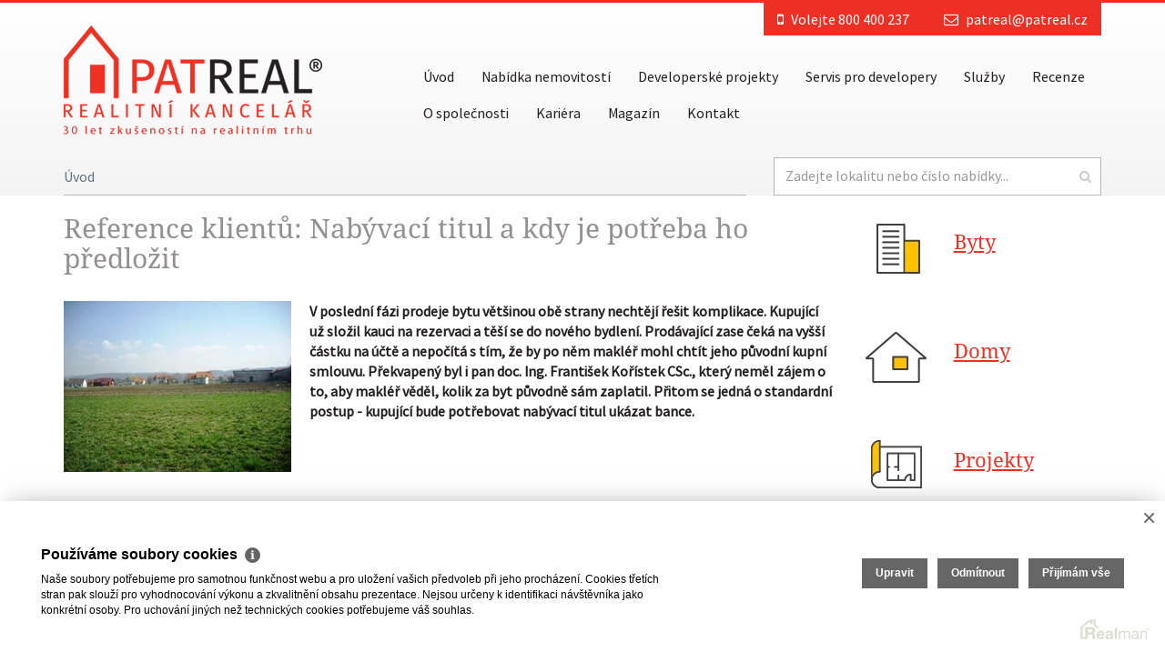

--- FILE ---
content_type: text/html
request_url: https://www.patreal.cz/reference-klientu-nabyvaci-titul-a-kdy-je-potreba-ho-predlozit-242
body_size: 9735
content:
<!DOCTYPE html><html lang="cs"><head><base href="https://www.patreal.cz/"><meta charset="UTF-8"><meta name="author" content=" &copy; PATREAL s.r.o., Realman s.r.o., www.realman.cz" /><title>Reference klientů: Nabývací titul a kdy je potřeba ho předložit | PATREAL realitní kancelář Brno</title><meta name="dcterms.rightsHolder" content="https://www.patreal.cz" /><meta name="robots" content="index,follow" /><meta name="googlebot" content="snippet,archive" /><meta name="keywords" content="Realitní kancelář brno, reality brno, nemovitosti brno, rk patreal" /><meta name="description" content="V poslední fázi prodeje bytu většinou obě strany nechtějí řešit komplikace. Kupující už složil kauci na rezervaci a těší se do nového bydlení. Prodávající zase čeká na vyšší částku na účtě a nepočítá.." /><meta name="viewport" content="width=device-width, user-scalable=no, initial-scale=1.0"><!-- Favicons --><link rel="apple-touch-icon" sizes="57x57" href="https://a.rmcl.cz/patreal.cz/fav/apple-icon-57x57.png?b65a4"><link rel="apple-touch-icon" sizes="60x60" href="https://a.rmcl.cz/patreal.cz/fav/apple-icon-60x60.png?b65a4"><link rel="apple-touch-icon" sizes="72x72" href="https://a.rmcl.cz/patreal.cz/fav/apple-icon-72x72.png?b65a4"><link rel="apple-touch-icon" sizes="76x76" href="https://a.rmcl.cz/patreal.cz/fav/apple-icon-76x76.png?b65a4"><link rel="apple-touch-icon" sizes="114x114" href="https://a.rmcl.cz/patreal.cz/fav/apple-icon-114x114.png?b65a4"><link rel="apple-touch-icon" sizes="120x120" href="https://a.rmcl.cz/patreal.cz/fav/apple-icon-120x120.png?b65a4"><link rel="apple-touch-icon" sizes="144x144" href="https://a.rmcl.cz/patreal.cz/fav/apple-icon-144x144.png?b65a4"><link rel="apple-touch-icon" sizes="152x152" href="https://a.rmcl.cz/patreal.cz/fav/apple-icon-152x152.png?b65a4"><link rel="apple-touch-icon" sizes="180x180" href="https://a.rmcl.cz/patreal.cz/fav/apple-icon-180x180.png?b65a4"><link rel="icon" type="image/png" sizes="192x192" href="https://a.rmcl.cz/patreal.cz/fav/android-icon-192x192.png?b65a4"><link rel="icon" type="image/png" sizes="32x32" href="https://a.rmcl.cz/patreal.cz/fav/favicon-32x32.png?b65a4"><link rel="icon" type="image/png" sizes="96x96" href="https://a.rmcl.cz/patreal.cz/fav/favicon-96x96.png?b65a4"><link rel="icon" type="image/png" sizes="16x16" href="https://a.rmcl.cz/patreal.cz/fav/favicon-16x16.png?b65a4"><link rel="manifest" href="https://a.rmcl.cz/patreal.cz/fav/manifest.json?b65a4"><link rel="shortcut icon" href="https://a.rmcl.cz/patreal.cz/fav/favicon.ico?b65a4"><meta name="msapplication-TileColor" content="#ffffff"><meta name="msapplication-TileImage" content="https://a.rmcl.cz/patreal.cz/fav/ms-icon-144x144.png?b65a4"><meta name="theme-color" content="#ffffff"><!-- Styles --><link rel="stylesheet" href="https://a.rmcl.cz/patreal.cz/css/min/bootstrap.min.css?b65a4"><link rel="stylesheet" href="https://a.rmcl.cz/patreal.cz/css/min/font-awesome.min.css?b65a4"><link rel="stylesheet" href="https://a.rmcl.cz/patreal.cz/css/min/swipebox.min.css?b65a4"><link rel="stylesheet" href="https://a.rmcl.cz/patreal.cz/css/print.css?b65a4" media="print"><link rel="stylesheet" href="https://a.rmcl.cz/patreal.cz/css/jquery.fancybox.css?b65a4"><link rel="stylesheet" href="https://a.rmcl.cz/patreal.cz/css/owl.carousel.css?b65a4"><link rel="stylesheet" href="https://a.rmcl.cz/patreal.cz/css/custom.css?b65a4"><link rel="stylesheet" href="https://a.rmcl.cz/patreal.cz/css/responsive.css?b65a4"><link rel="stylesheet" href="https://a.rmcl.cz/patreal.cz/css/realman.css?b65a4"><script type="text/javascript"  src="https://a.rmcl.cz/patreal.cz/js/min/jquery.min.js?b65a4" rm-cookieconsent="rm-technical"></script><style type="text/css">img {width:auto;height:auto;}</style><meta content="E4oO7hV1jG21xi4cigCl-uEO_aJbT9S8LZld4qsMyig" name="google-site-verification" /><meta content="3ra2SIpwFaP4Qzl8fMKfkkOLz7WQdmXk8ghSL3q9mHg" name="google-site-verification" /><script type="text/javascript"  rm-cookieconsent="rm-technical">
	window.dataLayer = window.dataLayer || [];
	function gtag(){dataLayer.push(arguments);}
	gtag("consent", "default", {
		"analytics_storage": "denied",
		"ad_storage": "denied",
		"ad_user_data": "denied",
		"ad_personalization": "denied"
	});
</script><!-- Global site tag (gtag.js) - Google Analytics --><script type="text/javascript" async src="https://www.googletagmanager.com/gtag/js?id=UA-60047648-1" rm-cookieconsent="rm-technical"></script><script type="text/javascript" defer rm-cookieconsent="rm-technical">
	window.dataLayer = window.dataLayer || [];
	function gtag(){dataLayer.push(arguments);}
	gtag("js", new Date());
gtag("config", "UA-60047648-1");</script><meta property="og:url" content="https://www.patreal.cz/reference-klientu-nabyvaci-titul-a-kdy-je-potreba-ho-predlozit-242" /><meta property="og:type" content="website" /><meta property="og:image" content="https://t.rmcl.cz/?[base64]" /><meta property="og:title" content="Reference klientů: Nabývací titul a kdy je potřeba ho předložit" /><meta property="og:description" content="V poslední fázi prodeje bytu většinou obě strany nechtějí řešit komplikace. Kupující už složil kauci na rezervaci a těší se do nového bydlení. Prodávající zase čeká na vyšší částku na účtě a nepočítá.." /></head><body><header class="uvod"><div class="container"><div class="row"><nav class="col-sm-12 zahlavi"><div class="row"><div class="col-sm-12"><div class="kontaktujte"><span><i class="fa fa-mobile"></i> Volejte 800 400 237</span> <span><i class="fa fa-envelope-o"></i> <a href="/cdn-cgi/l/email-protection#92e2f3e6e0f7f3fed2e2f3e6e0f7f3febcf1e8"><span class="__cf_email__" data-cfemail="adddccd9dfc8ccc1edddccd9dfc8ccc183ced7">[email&#160;protected]</span></a></span> </div><div class="navbar-header"><a href="https://www.patreal.cz" title="Patreal"><img src="https://a.rmcl.cz/patreal.cz/images/logo30.png?b65a4" alt="Patreal"></a> <button type="button" data-toggle="collapse" data-target="#navbar-collapse" class="navbar-toggle">MENU<br><i class="fa fa-chevron-down"></i></button></div><div id="navbar-collapse" class="navbar-collapse collapse"><ul class="nav navbar-nav"><li class=""><a href="https://www.patreal.cz/" title="Úvod">Úvod</a></li><li class=" dropdown"><a data-toggle="dropdown" class="dropdown-toggle" href="https://www.patreal.cz/nabidka-nemovitosti" title="Nabídka nemovitostí">Nabídka nemovitostí</a><ul class="dropdown-menu"><li class=""><a href="https://www.patreal.cz/prodej-byty/" title="Byty">Byty</a></li><li class=""><a href="https://www.patreal.cz/prodej-domy/" title="Domy">Domy</a></li><li class=""><a href="https://www.patreal.cz/developerske-projekty" title="Projekty">Projekty</a></li><li class=""><a href="https://www.patreal.cz/prodej-pozemky" title="Pozemky">Pozemky</a></li><li class=""><a href="https://www.patreal.cz/prodej-komercni" title="Komerční">Komerční</a></li><li class=""><a href="https://www.patreal.cz/prodej-ostatni/" title="Ostatní">Ostatní</a></li></ul></li><li class=""><a href="https://www.patreal.cz/developerske-projekty" title="Developerské projekty">Developerské projekty</a></li><li class=""><a href="https://www.patreal.cz/servis-pro-developery" title="Servis pro developery">Servis pro developery</a></li><li class=" dropdown"><a data-toggle="dropdown" class="dropdown-toggle" href="https://www.patreal.cz/sluzby" title="Služby">Služby</a><ul class="dropdown-menu"><li class=""><a href="https://www.patreal.cz/sluzby/prodej-nemovitosti" title="Prodej nemovitostí">Prodej nemovitostí</a></li><li class=""><a href="https://www.patreal.cz/sluzby/vykup-nemovitosti" title="Výkup nemovitostí">Výkup nemovitostí</a></li><li class=""><a href="https://www.patreal.cz/sluzby/vyplaceni-exekuci" title="Vyplácení exekucí">Vyplácení exekucí</a></li><li class=""><a href="https://www.patreal.cz/sluzby/zaloha-na-kupni-cenu" title="Záloha na kupní cenu">Záloha na kupní cenu</a></li><li class=""><a href="https://www.patreal.cz/sluzby/nasi-klienti-hledaji" title="Naši klienti hledají">Naši klienti hledají</a></li><li class=""><a href="https://www.patreal.cz/patreal-magazin/realitni-poradna-patrealu" title="Realitní poradna">Realitní poradna</a></li><li class=""><a href="https://www.patreal.cz/sluzby/hypotecni-makler" title="Hypoteční makléř">Hypoteční makléř</a></li><li class=""><a href="https://www.patreal.cz/sluzby/pronajem-nemovitosti" title="Pronájem nemovitostí">Pronájem nemovitostí</a></li><li class=""><a href="https://www.patreal.cz/sluzby/trzni-oceneni" title="Tržní ocenění">Tržní ocenění</a></li><li class=""><a href="https://www.patreal.cz/sluzby/garantovany-najem" title="Garantovaný nájem">Garantovaný nájem</a></li><li class=""><a href="https://www.patreal.cz/sluzby/doporucte-klienta" title="Doporučte klienta">Doporučte klienta</a></li><li class=""><a href="https://www.patreal.cz/sluzby/aukcni-prodej-nemovitosti" title="Aukční prodej nemovitostí">Aukční prodej nemovitostí</a></li><li class=""><a href="https://www.patreal.cz/sluzby/vyklizeni-nemovitosti" title="Vyklízení nemovitosti">Vyklízení nemovitosti</a></li><li class=""><a href="https://www.patreal.cz/sluzby/bezpecne-stari" title="Bezpečné stáří">Bezpečné stáří</a></li></ul></li><li class=""><a href="https://www.patreal.cz/recenze-patreal" title="Recenze">Recenze</a></li><li class=" dropdown"><a data-toggle="dropdown" class="dropdown-toggle" href="https://www.patreal.cz/o-spolecnosti" title="O společnosti">O společnosti</a><ul class="dropdown-menu"><li class=""><a href="https://www.patreal.cz/o-spolecnosti/profil-spolecnosti" title="Profil společnosti">Profil společnosti</a></li><li class=""><a href="https://www.patreal.cz/o-spolecnosti/lide" title="Lidé">Lidé</a></li><li class=""><a href="https://www.patreal.cz/o-spolecnosti/reference-makleru" title="Reference makléřů">Reference makléřů</a></li><li class=""><a href="https://www.patreal.cz/o-spolecnosti/prodane-nemovitosti" title="Prodané nemovitosti">Prodané nemovitosti</a></li><li class=""><a href="https://www.patreal.cz/o-spolecnosti/kde-inzerujeme" title="Kde inzerujeme">Kde inzerujeme</a></li><li class=""><a href="https://www.patreal.cz/o-spolecnosti/spolupracujeme" title="Spolupracujeme">Spolupracujeme</a></li><li class=""><a href="https://www.patreal.cz/o-spolecnosti/sponzorujeme" title="Sponzorujeme">Sponzorujeme</a></li></ul></li><li class=""><a href="https://www.patreal.cz/kariera" title="Kariéra">Kariéra</a></li><li class=" dropdown"><a data-toggle="dropdown" class="dropdown-toggle" href="https://www.patreal.cz/magazin" title="Magazín">Magazín</a><ul class="dropdown-menu"><li class=""><a href="https://www.patreal.cz/patreal-magazin/aktuality" title="Aktuality">Aktuality</a></li><li class=""><a href="https://www.patreal.cz/patreal-magazin/patreal-v-mediich-aktualne" title="PATREAL v médiích">PATREAL v médiích</a></li><li class=""><a href="https://www.patreal.cz/patreal-magazin/realitni-poradna-patrealu" title="Realitní poradna">Realitní poradna</a></li><li class=""><a href="https://www.patreal.cz/patreal-magazin/ze-zivota-spolecnosti-patreal" title="Ze života společnosti">Ze života společnosti</a></li><li class=""><a href="https://www.patreal.cz/patreal-magazin/zijeme-v-brne-pripojte-se" title="Žijeme v Brně">Žijeme v Brně</a></li></ul></li><li class=""><a href="https://www.patreal.cz/kontakt" title="Kontakt">Kontakt</a></li></ul></div></div><!-- .col-sm-12 --><div class="col-sm-8 bread"><div><span>Úvod</span> </div></div><div class="col-sm-4"><div class="hledat"><form class="row" action="https://www.patreal.cz/nabidka-nemovitosti" method="get"><div class="col-sm-10 col-xs-10"><input type="text" name="fulltext" class="form-control" placeholder="Zadejte lokalitu nebo číslo nabídky..." value=""></div><div class="col-sm-2 col-xs-2"><button type="submit" class="btn"><i class="fa fa-search"></i></button></div></form></div></div></div></nav><!-- /zahlavi --> </div></div></header><!-- /uvod --><section class="obsah"><div class="container"><div class="row"><div class="col-sm-9 recenze-detail"><h1>Reference klientů: Nabývací titul a kdy je potřeba ho předložit</h1><p><img src="https://t.rmcl.cz/?[base64]" alt="Reference klientů: Nabývací titul a kdy je potřeba ho předložit"><strong>V poslední fázi prodeje bytu většinou obě strany nechtějí řešit komplikace. Kupující už složil kauci na rezervaci a těší se do nového bydlení. Prodávající zase čeká na vyšší částku na účtě a nepočítá s tím, že by po něm makléř mohl chtít jeho původní kupní smlouvu. Překvapený byl i pan doc. Ing. František Kořístek CSc., který neměl zájem o to, aby makléř věděl, kolik za byt původně sám zaplatil. Přitom se jedná o standardní postup - kupující bude potřebovat nabývací titul ukázat bance.</strong></p><div class="clearfix"></div><h2 align="justify" class="western" style="line-height: 150%;"><strong>Co je to nabývací titul?</strong></h2>

<p align="justify" class="western" style="line-height: 150%;">Nabývací titul je listina, na jejímž základě současný majitel nemovitost nabyl a prokazuje jeho vlastnictví k nemovitosti. U některých nemovitostí bývá nabývacích titulů více. Mezi nejčastěji používané patří:</p>

<ul>
	<li>kupní smlouva (v případě, že současný majitel nemovitost koupil)</li>
	<li>darovací smlouva (v případě, že majitel získal nemovitosti darem)</li>
	<li>usnesení o dědictví (v případě, že současný majitel nemovitost zdědil)</li>
	<li>usnesení o příklepu (v případě, že současný majitel nemovitost vydražil v dražbě)</li>
	<li>usnesení o vypořádání společného jmění manželů (v případě, že &nbsp;současný majitel získal nemovitost vypořádáním s manželem/manželkou)</li>
</ul>

<p>Hned první zmíněnou je právě kupní smlouva, kterou vyžadoval makléř. Přestože její předložení pan Kořístek odmítal, neměl se v podstatě čeho bát. Jedná se o běžný postup, kdy makléř nabývací titul pravděpodobně potřebuje pro banku, která kupujícímu zajišťuje financování.&nbsp;</p>

<p>Pokud by pan Kořístek tak jako tak nechtěl kupní smlouvu předložit, makléř ji stejně získá jinde - na příslušném katastru nemovitostí. Kopii kupní smlouvy si lze za správní poplatek opatřit ve Sbírce listin. Vzhledem k tomu, že nabývací titul je veřejná listina, může si o její vystavení zažádat &nbsp;nejen makléř s dobrými referencemi, ale v podstatě kdokoliv. Nemusí ani prokazovat svoji totožnost nebo důvod, proč ho nabývací titul zajímá. Pokud byste se tak rozhodli, stejně jako pan Kořístek, že nechcete svou kupní smlouvu makléři ukázat, jen mu mírně ztížíte práci.</p>

<h2><strong>Reference potvrzují, že při prodeje je klíčová komunikace s makléřem</strong></h2>

<p>Předložení nabývacího titulu kupujícímu je běžná praxe. Pokud však prodávajího žádost makléře zarazí, není chyba na jeho straně. Makléř by ho měl zavčas upozornit na veškerý další postup při prodeji nemovitosti včetně všech potřebných detailů. Je jeho povinností komunikovat změny a případné požadavky, které bude nutné ještě splnit. Kvalitní komunikace by měla být vždy na prvním místě, čemuž v naší realitní kanceláři PATREAL pevně věříme. I proto máme nyní pozitivní referenci od pana Kořístka, který po předchozím prodeji přešel k našim makléřům a spolupráci si nyní nemůže vynachválit.</p><br><div class="fb-like" data-href="https://www.patreal.cz/reference-klientu-nabyvaci-titul-a-kdy-je-potreba-ho-predlozit-242" data-layout="standard" data-action="like" data-size="small" data-show-faces="false" data-share="true"></div><div class="row recenze-list"><div class="col-sm-12"><h2>Další reference</h2></div><div class="col-sm-6"><h3><a href="https://www.patreal.cz/dan-z-nemovitych-veci-2026-kdo-musi-podat-priznani-a-do-kdy-468">Daň z nemovitých věcí 2026: kdo musí podat přiznání a do kdy?</a></h3><h3><a href="https://www.patreal.cz/v-roce-2026-ceka-stovky-tisic-ceskych-domacnosti-vyrazny-rust-splatek-hypotek-jak-se-na-nej-pripravit-467">V roce 2026 čeká stovky tisíc českých domácností výrazný růst splátek hypoték. Jak se na něj připravit?</a></h3><h3><a href="https://www.patreal.cz/najemnici-zaplati-od-roku-2026-vice-za-opravy-v-byte-465">Nájemníci zaplatí od roku 2026 více za opravy v bytě.</a></h3><h3><a href="https://www.patreal.cz/scenare-ktere-by-mohly-spustit-pokles-cen-bytu-investor-by-je-mel-mit-na-pameti-463">Scénáře, které by mohly spustit pokles cen bytů. Investor by je měl mít na paměti.</a></h3></div><div class="col-sm-6"><h3><a href="https://www.patreal.cz/novela-stavebniho-zakona-ucinna-od-1-srpna-2025-co-se-meni-452">Novela stavebního zákona účinná od 1. srpna 2025: co se mění?</a></h3><h3><a href="https://www.patreal.cz/najem-nebo-hypoteka-brnensky-realitni-trh-stoji-na-rozcesti-446">Nájem nebo hypotéka? Brněnský realitní trh stojí na rozcestí</a></h3><h3><a href="https://www.patreal.cz/nezapomente-zaplatit-dan-z-nemovitych-veci-termin-se-blizi-445">Nezapomeňte zaplatit daň z nemovitých věcí – termín se blíží!</a></h3><h3><a href="https://www.patreal.cz/blizi-se-splatnost-poplatku-za-svoz-odpadu-v-brne-kdo-plati-kolik-kdo-ma-vyjimku-444">Blíží se splatnost poplatku za svoz odpadu v Brně. Kdo platí? Kolik? Kdo má výjimku?</a></h3></div></div><!-- .recenze-list --></div><!-- .col-sm-9 --><div class="col-sm-3 navigace"><div class="col-sm-12 u1 gp-byty"><h3 class="h2"><a href="https://www.patreal.cz/prodej-byty" title="Prodej bytů">Byty</a></h3></div><div class="col-sm-12 u1 gp-domy"><h3 class="h2"><a href="https://www.patreal.cz/prodej-domy" title="Prodej domů">Domy</a></h3></div><div class="col-sm-12 u1 gp-develop"><h3 class="h2"><a href="https://www.patreal.cz/developerske-projekty" title="Developerské projekty">Projekty</a></h3></div><div class="col-sm-12 u1 gp-pozemky"><h3 class="h2"><a href="https://www.patreal.cz/prodej-pozemky" title="Prodej pozemků">Pozemky</a></h3></div><div class="col-sm-12 u1 gp-ostatni"><h3 class="h2"><a href="https://www.patreal.cz/prodej-ostatni" title="Prodej ostatních nemovitostí">Ostatní</a></h3></div><div class="clearfix"></div><div class="col-sm-12"><div><h3>CHCI PRODAT</h3> <a href="https://www.patreal.cz/podmenu/chci-prodat" title="CHCI PRODAT">Zde zadejte Vaší nabídku</a></div></div><div class="col-sm-12"><div><h3>CHCI KOUPIT</h3> <a href="https://www.patreal.cz/podmenu/chci-koupit" title="CHCI KOUPIT">Zde zadejte Vaší poptávku</a></div></div><div class="col-sm-12"><div><h3>Chci poradit</h3> <a href="#" data-toggle="modal" data-target="#contactAdvice" title="Chci poradit">Pošlete nám Váš dotaz</a></div></div><div class="col-sm-12"><div><h3>Naši klienti hledají</h3> <a href="https://www.patreal.cz/sluzby/nasi-klienti-hledaji" title="Naši klienti hledají">Přehled poptávek našich klientů</a></div></div></div><!-- .navigace.col-sm-3 --></div></div></section><!-- /obsah --><footer><div class="paticka"><div class="container"><div class="row"><div class="col-sm-5"><h6>Realitní kancelář PATREAL s.r.o.</h6> <p><em>Telefon:</em> 800 400 237<br><em>E-mail:</em> <a href="/cdn-cgi/l/email-protection#aadacbded8cfcbc6eadacbded8cfcbc684c9d0"><span class="__cf_email__" data-cfemail="f68697828493979ab68697828493979ad8958c">[email&#160;protected]</span></a></p><img src="https://a.rmcl.cz/patreal.cz/images/logo-patreal-footer.png?b65a4" alt="Realitní kancelář PATREAL s.r.o."></div><div class="col-sm-3"><strong>Navštivte nás na adrese</strong><p><strong>Riegrova 1, Brno</strong><br>Provozní doba:<br>9:00 - 17:00 Pondělí - Čtvrtek<br>9:00 - 15:00 Pátek</p><a href="https://maps.google.com/maps?q=Ulice+Riegrova%2C+612+00+Brno%2C+%C4%8Cesk%C3%A1+republika&amp;z=15" title="Zobrazit adresu na mapě" target="_blank">Zobrazit adresu na mapě</a><p class="social"><a target="_blank" href="https://www.facebook.com/patreal.cz" rel="nofollow"><i class="fa fa-facebook-square"></i></a> <a target="_blank" href="https://www.instagram.com/realitni_kancelar_patreal/" rel="nofollow"><i class="fa fa-instagram"></i></a> <a target="_blank" href="https://www.linkedin.com/in/jaroslava-wiszov%C3%A1-patreal-649392103/" rel="nofollow"><i class="fa fa-linkedin-square"></i></a> <a target="_blank" href="https://www.youtube.com/channel/UCoPfJP8_P5T4DwZnfzigtzA" rel="nofollow"><i class="fa fa-youtube-square"></i></a> <a target="_blank" href="https://www.firmy.cz/detail/185347-patreal-s-r-o-brno.html#hodnoceni" rel="noopener"><img src="https://a.rmcl.cz/patreal.cz/images/light-185347.svg?b65a4" alt="PATREAL, s.r.o. na Firmy.cz" /></a></p></div><div class="col-sm-4"><a href="http://www.arkcr.cz/" title="Asociace realitních kanceláří České republiky" target="_blank"><img src="https://a.rmcl.cz/patreal.cz/images/logo-ark.png?b65a4" alt="Asociace realitních kanceláří České republiky"></a><p>Jsme dlouholetým, <br>řádným členem<br>Asociace realitních<br> kanceláří České republiky</p></div></div></div></div><div class="container copy"><div class="row">  <div class="col-sm-6"><p>2026 &copy; PATREAL s.r.o., všechna práva vyhrazena | <a href="https://www.patreal.cz/rm-ochrana-osobnich-udaju">Ochrana&nbsp;osobních&nbsp;údajů</a> | <a href="https://www.patreal.cz/rm-cookies-info">Cookies</a></p></div><div class="col-sm-6"><p>Realitní SW <a href="http://www.realman.cz/"><strong>Real</strong>man</a></p></div></div></div></footer><!-- Modal poradna --><div id="contactAdvice" class="modal fade" role="dialog"><div class="modal-dialog"><div class="modal-content"><form action="javascript:send_contact('send_advice');" method="post" accept-charset="utf-8" enctype="text/plain" id="send_advice"><div class="modal-header"><button type="button" class="close" data-dismiss="modal">&times;</button><h4 class="modal-title">Chci poradit</h4></div><div class="modal-body"><div class="row"><div class="col-sm-12"><input type="text" name="Sender" class="form-control" placeholder="Vaše jméno a přijmení"></div><div class="col-sm-6"><input type="text" name="SenderPhone" class="form-control" placeholder="Telefon"></div><div class="col-sm-6"><input type="text" name="SenderEmail" class="form-control" placeholder="E-mail"></div><div class="col-sm-12"><textarea id="f18" name="Text" class="form-control" placeholder="Dotaz"></textarea></div></div></div><div class="modal-footer"><button type="submit" name="Send" class="btn btn-default">Odeslat dotaz</button></div><input type="hidden" name="FormData" value="uS+PlONxGFhUQ5qPpKbCeLo6pXkK%2BJVGorj%2B%2BiZrItKWhlGo3JLD5qQtQTgP2eY0skbmyUpZeC3vMjMJyx7gIj2L0to5WzuCzgk1uJ5vGsSEgZP8I%2F4W%2FWquxHO8ZjQ5DsP8rJHjMOvPUV7BS6o8od%2BoTeGU5GlBwdwX93M7Ypn8SnYHteZedmYzReIX%2BKrDel7" /></form></div></div></div><!-- Scripts --><script data-cfasync="false" src="/cdn-cgi/scripts/5c5dd728/cloudflare-static/email-decode.min.js"></script><script type="text/javascript"  src="https://a.rmcl.cz/patreal.cz/js/min/bootstrap.min.js?b65a4" rm-cookieconsent="rm-technical"></script><script type="text/javascript"  src="https://a.rmcl.cz/patreal.cz/js/min/owl.carousel.min.js?b65a4" rm-cookieconsent="rm-technical"></script><script type="text/javascript"  src="https://a.rmcl.cz/patreal.cz/js/min/jquery.swipebox.min.js?b65a4" rm-cookieconsent="rm-technical"></script><script type="text/javascript"  src="https://a.rmcl.cz/patreal.cz/js/min/jquery.nouislider.full.min.js?b65a4" rm-cookieconsent="rm-technical"></script><script type="text/javascript"  src="https://a.rmcl.cz/patreal.cz/js/jquery.fancybox.pack.js?b65a4" rm-cookieconsent="rm-technical"></script><script type="text/javascript"  src="https://a.rmcl.cz/patreal.cz/js/custom.js?b65a4" rm-cookieconsent="rm-technical"></script><script type="text/javascript"  src="https://a.rmcl.cz/realman5.cz/web/common/assets/js/send_contact.js?df747" rm-cookieconsent="rm-technical"></script><div id="fb-root"></div><script type="text/plain"  rm-cookieconsent="rm-marketing">'[base64]'</script><!-- Facebook Conversion Code for Zobrazen hlavn strnky - patreal.cz --><script type="text/plain"  rm-cookieconsent="rm-marketing">'[base64]'</script><noscript><img height="1" width="1" alt="" style="display:none" src="https://www.facebook.com/tr?ev=6025506193283&amp;cd[value]=0.00&amp;cd[currency]=EUR&amp;noscript=1" /></noscript><script type="text/javascript" defer src="https://c.seznam.cz/js/rc.js" rm-cookieconsent="rm-technical"></script><script type="text/javascript"  rm-cookieconsent="rm-technical">
	window.sznIVA.IS.updateIdentities({ eid: null });
	var retargetingConf = {
		rtgId: 25195,
		consent: 0
	};
	if (window.rc && window.rc.retargetingHit) {
		window.rc.retargetingHit(retargetingConf);
	}</script><script type="text/plain"  rm-cookieconsent="rm-marketing">'[base64]'</script><script rm-cookieconsent="rm-marketing" type="application/ld+json">{"@context":"https:\/\/schema.org","@type":"BreadcrumbList","itemListElement":[{"@type":"ListItem","position":1,"name":"\u00davod","item":"https:\/\/www.patreal.cz\/"}]}</script><script type="text/javascript"  rm-cookieconsent="rm-technical">var gdprcookies_translation = { "title": "Používáme soubory cookies","text": "Naše soubory potřebujeme pro samotnou funkčnost webu a pro uložení vašich předvoleb při jeho procházení. Cookies třetích stran pak slouží pro vyhodnocování výkonu a zkvalitnění obsahu prezentace. Nejsou určeny k identifikaci návštěvníka jako konkrétní osoby. Pro uchování jiných než technických cookies potřebujeme váš souhlas.","technical_title": "Technické cookies","technical_text": "Pokud už je uložíme, pak jsou nezbytné, aby web fungoval a mohli jste používat jeho funkce. Slouží pro mapy, zabezpečení, odesílání formulářů, preference položek, jazyka, měny, dále slouží pro rozložení zatížení při načítání souborů, apod.","analytical_title": "Analytické cookies","analytical_text": "Používají se ke shromažďování dat pro analýzu provozu našeho webu. Díky těmto datům víme, odkud návštěvníci přichází, co je na webu zajímá, dobu jejich návštěvy apod. a tak zpříjemňovat uživatelský zážitek.","marketing_title": "Marketingové cookies","marketing_text": "Ukládání těchto souborů slouží pro zobrazování relevantnějšího obsahu i reklamy a také nastaví souhlas s odesíláním údajů o uživatelích souvisejících s reklamami společnosti Google. Nepovolení neznamená skrytí reklamy.","save": "Uložit","close": "Zavřít","edit": "Upravit","settings": "Upravit moje předvolby","decline": "Odmítnout","acceptall": "Přijímám vše","more_info": "Více informací", };</script><script type="text/javascript" async rm-cookieconsent-googleconsentmode="1" src="https://a.rmcl.cz/realman5.cz/web/common/assets/js/rm-cookieconsent.js?v=b64_11.js&df747" rm-cookieconsent="rm-technical"></script><script defer src="https://static.cloudflareinsights.com/beacon.min.js/vcd15cbe7772f49c399c6a5babf22c1241717689176015" integrity="sha512-ZpsOmlRQV6y907TI0dKBHq9Md29nnaEIPlkf84rnaERnq6zvWvPUqr2ft8M1aS28oN72PdrCzSjY4U6VaAw1EQ==" data-cf-beacon='{"version":"2024.11.0","token":"0a71c7f8374d4789a3a28c48096d1305","r":1,"server_timing":{"name":{"cfCacheStatus":true,"cfEdge":true,"cfExtPri":true,"cfL4":true,"cfOrigin":true,"cfSpeedBrain":true},"location_startswith":null}}' crossorigin="anonymous"></script>
</body></html>

--- FILE ---
content_type: text/css; charset=utf-8
request_url: https://a.rmcl.cz/patreal.cz/css/responsive.css?b65a4
body_size: 1325
content:
/* mobile width from 1025px till 1199px ----------------------------------- */
@media only screen and (min-width: 1025px) and (max-width: 1199px) {
	.makler {
	  background-repeat: no-repeat;
	  background-size: auto;
	  background-position: -15px 0;
	  padding: 180px 10px 10px 10px;
	}
	.makler strong {margin-left:0;}
	.detail ul.tabs li {margin:0 5px;}
}



/* mobile width from 481px till 1024px ----------------------------------- */
@media only screen and (min-width: 481px) and (max-width: 1024px) {
	::-webkit-input-placeholder {font-size:14px;}
	::-moz-placeholder {font-size:14px;}
	:-moz-placeholder {font-size:14px;}
	:-ms-input-placeholder {font-size:14px;}
	.navbar-header img{max-width:260px;}
	#navbar-collapse ul.navbar-nav {padding-bottom:25px;}
	.nav>li>a {padding:10px;}
	.hledat .btn {padding-left:0;}
	.uvod .col-sm-3 > div {min-height:115px;}
	.fb a i {margin:40px 20px 0 60px;}
	.magazin ul.tabs li {
		padding:10px 15px;
		margin:0 3px;
	}
	.paticka .col-sm-4 > p {font-size:16px;}
	.paticka .col-sm-4 img {
		margin-right:10px;
		max-width:100px;
	}
	.obsah .col-sm-9 img {width:100%;}
	.obsah h3 {margin-top:0;}
	
	.bannerHD, .bannerHDR {display:none;}
	.obsah.formular .col-sm-9 img {width:auto;}
	.filtr form label {padding:0 8px;}
	.filtr form > .col-sm-12:last-child {font-size:16px;}
	.filtr form > .col-sm-12:last-child .col-sm-4 {padding-top:10px;}
	.makler {
  background-image: url(../images/otova.png);
  background-repeat: no-repeat;
  background-size: auto;
  background-position: -15px 0;
  padding: 180px 10px 10px 10px;
}
	.makler strong {margin-left:0;}
	.detail ul.tabs li {margin:0 5px;}
}
/* mobile width from 768px till 1023px --------------------- */
@media only screen and (min-width: 768px) and (max-width: 1023px) { 
	.fb a i {margin:40px 20px 40px 60px;}
	.fb a img {display:none;}
	.magazin ul.tabs li {
		padding:10px 10px;
		margin:0 1px;
		font-size:14px;
	}
	.uvod .col-sm-8 > .row > .col-sm-6 {background:url(../images/ico01.png) no-repeat 10px 0;}
	.uvod .u2 {background:url(../images/ico02.png) no-repeat 10px 0 !important;}
	.uvod .u3 {background:url(../images/ico03.png) no-repeat 10px 0 !important;}
	.uvod .u4 {background:url(../images/ico04.png) no-repeat 10px 0 !important;}
	.refer {padding:0 10px 10px 10px;}
	.makleriHome .col-sm-8 > div {padding:25px 20px;}
	
	.navigace .u1, .navigace .u2, .navigace .u3, .navigace .u4 {
		background-size:35px !important;
		background-position:0 0 !important;
		padding-left:40px;
	}
	.filtr form strong {
		min-width:100px;
		display:inline-block;
	}
	.filtr form input[type=radio]+.lbl.padding-8::before{margin-right:4px;}
	.filtr form > .col-sm-5 {width:100%;}
	.filtr form > .col-sm-7 {
		width:100%;
		padding-top:30px;
	}
	.filtr form > .col-sm-12 .col-sm-2 {width:21%;}
	.filtr form > .col-sm-7 .col-sm-2 {width:23%;}
	.filtr form > .col-sm-7 .col-sm-10 {width:77%;}
	.filtr form > .col-sm-12 .col-sm-4, .filtr form > .col-sm-12 .col-sm-8 {width:50%;}
	.hledat .col-sm-2 {padding-left:0;}
	.detail ul.tabs li {
	  padding: 10px 15px;
	  margin:0 2px;
	}
	.detailCena strong {
		float:none;
		display:block;
	}
	.detailSloupec table, .makler span {font-size:14px;}
	.detailSloupec table tr td:first-child {padding-right:0;}
	.makler {
		background-image:url(../images/otova.png);
		background-repeat:no-repeat;
		background-size:auto;
		background-position:-15px 0;
		padding:180px 10px 10px 10px;
	}
	.dotaz .col-sm-6 {
		width:100%;
	  padding:10px 15px !important;
	}
	.dotaz .col-sm-6:last-child {padding-top:0 !important;}

.obsah li {display:inline-block;}
}

/* mobile width till 767px ----------------------------------- */
@media (max-width: 767px){
	.navbar-toggle {
	  margin-right:0;
	  margin-top:22px;
	  margin-bottom: 8px;
	  border: 1px solid #ee3024;
	  border-radius:0;
	}
	#navbar-collapse ul.navbar-nav {
	  float:left;
	  padding-top:0;
	}
	.magazin .tabs, .detail .tabs {display:none;}
	.magazin .tab_drawer_heading, .detail .tab_drawer_heading {
		margin:0;
		padding:10px 0;
		font-size:26px;
		display: block;
		color:#ee3024;
		cursor: pointer;
		-webkit-touch-callout: none;
		-webkit-user-select: none;
		-khtml-user-select: none;
		-moz-user-select: none;
		-ms-user-select: none;
		user-select: none;
	}
	.magazin .d_active {color:#ee3024;}
	.magazin h4 {font-size:20px;}
	.paticka .col-sm-3 {padding-left:15px;}
	.obsah .col-sm-9 img {width:100%;}
	.bannerHD, .bannerHDR {display:none;}
	.obsah ol, .obsah ul {width:100%;}
	.formular .advertWhatSub label {width:100%;}
	.obsah.formular .col-sm-9 img {width:auto;}
	#edit_address label {width:100%;}
	.dhx_combo_box{
		width:100%;
		padding:3px 0;
	}
	#edit_address {padding-left:0;}
	#selected_location { margin: 5px 0 5px 0;}
	.dotaz .col-sm-6:first-child {padding-right:15px;}
.dotaz .col-sm-6:last-child {padding-left:15px;}
}






/* mobile width from 481px till 760px ----------------------------------- */
@media only screen and (min-width: 481px) and (max-width: 760px){
	
.makler {
	background-repeat:no-repeat;
	background-size:contain;
	background-position:0 0;
	padding:10px 10px 10px 140px;
}
.makler strong {margin:0 0 10px 0px;}
}







/* mobile width from 481px till 667px ----------------------------------- */
@media only screen and (min-width: 481px) and (max-width: 667px){
	.navbar-header img{margin-bottom:0;}
	.navbar-toggle {margin-top:-20px;}
	#navbar-collapse ul.navbar-nav {padding-left:10px;}
	.uvod .col-sm-8 > .row > .col-sm-6 {
	  float:left;
	  width:50%;
	}
	.uvod .col-sm-3, .paticka .col-sm-5 {
	  float:left;
	  width:50%;
	}
	.uvod .col-sm-3.navigace {display:none;}
	.paticka .col-sm-4 {
	  margin:0 auto;
	  padding-top:80px;
	  float:none;
	  width:50%;
	}
	footer .col-sm-6 {
	  float:left;
	  width:50%;
	  font-size:14px;
	}
	.navigace .col-sm-12 {
		float:left;
		width:50%;
		margin:10px 0;
	}
	.polozka .col-sm-4 {
		float:left;
		width:40%;
	}
	.filtr form .col-sm-7 .col-sm-2 {padding-bottom:25px;}
}

/* mobile width till 480px ----------------------------------- */
@media (max-width: 480px){
	.navbar-header img{max-width:250px;}
	.fb a {padding-bottom:40px;}
	.fb a img {display:none;}
	.kontaktujte {
		width:100%;
		text-align:center;
	}
	.kontaktujte span:first-child {min-width:150px;}
	.fb a i {margin:40px 30px 0 40px;}
	.makleriHome .col-sm-8 > div {padding:25px;}
	.magazin .col-sm-12:last-child > div .col-sm-8 {padding-right:15px;}
	.paticka {text-align:center;}
	.paticka .col-sm-4 {text-align:center;}
	.paticka .col-sm-4 img {
		float:none;
		margin-right:0;
	}
	.paticka .col-sm-4 > p {
		float:none;
		padding-top:10px;
	}
	.copy {padding:20px 15px 30px 15px;}
	.copy .col-sm-6, .copy .col-sm-6:last-child {text-align:center;}
	.uvod .col-sm-3.navigace {display:none;}
	.filtr form .col-sm-7 .col-sm-2 {padding-bottom:25px;}
	.polozka em {float:left;}
	
	
	
	.uvod .col-sm-8 > .row > .col-sm-6 {background:url(../images/ico01.png) no-repeat 10px 0;}
	.u2 {background:url(../images/ico02.png) no-repeat 10px 0 !important;}
	.u3 {background:url(../images/ico03.png) no-repeat 10px 0 !important;}
	.u4 {background:url(../images/ico04.png) no-repeat 10px 0 !important;}
	
	.refer {padding:0 10px 10px 10px;}
	
	.makler {padding:10px 10px 10px 115px;}
	.makler strong {margin-left:0;}


}


/* mobile width till 320px ----------------------------------- */
@media (max-width: 320px){
	.navbar-header img{max-width:200px;}
	.hledat .btn {padding-left:0;}

}

--- FILE ---
content_type: image/svg+xml
request_url: https://a.rmcl.cz/patreal.cz/images/light-185347.svg?b65a4
body_size: 7074
content:
<?xml version="1.0" encoding="UTF-8"?>
<svg width="172px" height="16px" viewBox="0 0 172 16" version="1.1" xmlns="http://www.w3.org/2000/svg" xmlns:xlink="http://www.w3.org/1999/xlink">
    <!-- Generator: Sketch 61.2 (89653) - https://sketch.com -->
    <title>Group 25</title>
    <desc>Created with Sketch.</desc>
    <defs>
        <path d="M14.5285146,6.43930208 C14.8199507,6.15527791 14.9228279,5.73843241 14.797122,5.35093805 C14.6711197,4.96344369 14.3429205,4.68683142 13.9397129,4.62812914 L10.3547231,4.10722051 C10.2020378,4.08498479 10.0701059,3.98922299 10.0019164,3.85076862 L8.39916623,0.602575667 C8.21920519,0.237613499 7.85394655,0.0108092264 7.44688476,0.0108092264 C7.04011945,0.0108092264 6.67486081,0.237613499 6.49489977,0.602575667 L4.8918531,3.85106509 C4.82366358,3.98951947 4.69143521,4.08528127 4.53874998,4.10751698 L0.9537601,4.62842562 C0.550848981,4.68683142 0.222353381,4.96374017 0.0963510078,5.35123453 C-0.0293548895,5.73872889 0.0735223425,6.15557438 0.36495842,6.43959856 L2.95882846,8.96794736 C3.06941407,9.07586469 3.12011149,9.2312182 3.09402159,9.383014 L2.48209477,12.9531801 C2.42783963,13.2674448 2.51026001,13.5731118 2.71364266,13.8141469 C3.02968626,14.1897822 3.58142842,14.304222 4.02258496,14.0723776 L7.2286783,12.3866141 C7.36268553,12.3163493 7.53138047,12.3169422 7.66509122,12.3866141 L10.871481,14.0723776 C11.0274275,14.1545015 11.1937506,14.1960082 11.3654103,14.1960082 C11.6787857,14.1960082 11.9758548,14.0566644 12.1801269,13.8141469 C12.383806,13.5731118 12.4659299,13.2668519 12.4116748,12.9531801 L11.7994515,9.383014 C11.7733616,9.23092173 11.824059,9.07586469 11.9346446,8.96794736 L14.5285146,6.43930208 Z" id="path-1"></path>
        <path d="M14.5285146,6.43930208 C14.8199507,6.15527791 14.9228279,5.73843241 14.797122,5.35093805 C14.6711197,4.96344369 14.3429205,4.68683142 13.9397129,4.62812914 L10.3547231,4.10722051 C10.2020378,4.08498479 10.0701059,3.98922299 10.0019164,3.85076862 L8.39916623,0.602575667 C8.21920519,0.237613499 7.85394655,0.0108092264 7.44688476,0.0108092264 C7.04011945,0.0108092264 6.67486081,0.237613499 6.49489977,0.602575667 L4.8918531,3.85106509 C4.82366358,3.98951947 4.69143521,4.08528127 4.53874998,4.10751698 L0.9537601,4.62842562 C0.550848981,4.68683142 0.222353381,4.96374017 0.0963510078,5.35123453 C-0.0293548895,5.73872889 0.0735223425,6.15557438 0.36495842,6.43959856 L2.95882846,8.96794736 C3.06941407,9.07586469 3.12011149,9.2312182 3.09402159,9.383014 L2.48209477,12.9531801 C2.42783963,13.2674448 2.51026001,13.5731118 2.71364266,13.8141469 C3.02968626,14.1897822 3.58142842,14.304222 4.02258496,14.0723776 L7.2286783,12.3866141 C7.36268553,12.3163493 7.53138047,12.3169422 7.66509122,12.3866141 L10.871481,14.0723776 C11.0274275,14.1545015 11.1937506,14.1960082 11.3654103,14.1960082 C11.6787857,14.1960082 11.9758548,14.0566644 12.1801269,13.8141469 C12.383806,13.5731118 12.4659299,13.2668519 12.4116748,12.9531801 L11.7994515,9.383014 C11.7733616,9.23092173 11.824059,9.07586469 11.9346446,8.96794736 L14.5285146,6.43930208 Z" id="path-3"></path>
        <path d="M14.5285146,6.43930208 C14.8199507,6.15527791 14.9228279,5.73843241 14.797122,5.35093805 C14.6711197,4.96344369 14.3429205,4.68683142 13.9397129,4.62812914 L10.3547231,4.10722051 C10.2020378,4.08498479 10.0701059,3.98922299 10.0019164,3.85076862 L8.39916623,0.602575667 C8.21920519,0.237613499 7.85394655,0.0108092264 7.44688476,0.0108092264 C7.04011945,0.0108092264 6.67486081,0.237613499 6.49489977,0.602575667 L4.8918531,3.85106509 C4.82366358,3.98951947 4.69143521,4.08528127 4.53874998,4.10751698 L0.9537601,4.62842562 C0.550848981,4.68683142 0.222353381,4.96374017 0.0963510078,5.35123453 C-0.0293548895,5.73872889 0.0735223425,6.15557438 0.36495842,6.43959856 L2.95882846,8.96794736 C3.06941407,9.07586469 3.12011149,9.2312182 3.09402159,9.383014 L2.48209477,12.9531801 C2.42783963,13.2674448 2.51026001,13.5731118 2.71364266,13.8141469 C3.02968626,14.1897822 3.58142842,14.304222 4.02258496,14.0723776 L7.2286783,12.3866141 C7.36268553,12.3163493 7.53138047,12.3169422 7.66509122,12.3866141 L10.871481,14.0723776 C11.0274275,14.1545015 11.1937506,14.1960082 11.3654103,14.1960082 C11.6787857,14.1960082 11.9758548,14.0566644 12.1801269,13.8141469 C12.383806,13.5731118 12.4659299,13.2668519 12.4116748,12.9531801 L11.7994515,9.383014 C11.7733616,9.23092173 11.824059,9.07586469 11.9346446,8.96794736 L14.5285146,6.43930208 Z" id="path-5"></path>
        <path d="M14.5285146,6.43930208 C14.8199507,6.15527791 14.9228279,5.73843241 14.797122,5.35093805 C14.6711197,4.96344369 14.3429205,4.68683142 13.9397129,4.62812914 L10.3547231,4.10722051 C10.2020378,4.08498479 10.0701059,3.98922299 10.0019164,3.85076862 L8.39916623,0.602575667 C8.21920519,0.237613499 7.85394655,0.0108092264 7.44688476,0.0108092264 C7.04011945,0.0108092264 6.67486081,0.237613499 6.49489977,0.602575667 L4.8918531,3.85106509 C4.82366358,3.98951947 4.69143521,4.08528127 4.53874998,4.10751698 L0.9537601,4.62842562 C0.550848981,4.68683142 0.222353381,4.96374017 0.0963510078,5.35123453 C-0.0293548895,5.73872889 0.0735223425,6.15557438 0.36495842,6.43959856 L2.95882846,8.96794736 C3.06941407,9.07586469 3.12011149,9.2312182 3.09402159,9.383014 L2.48209477,12.9531801 C2.42783963,13.2674448 2.51026001,13.5731118 2.71364266,13.8141469 C3.02968626,14.1897822 3.58142842,14.304222 4.02258496,14.0723776 L7.2286783,12.3866141 C7.36268553,12.3163493 7.53138047,12.3169422 7.66509122,12.3866141 L10.871481,14.0723776 C11.0274275,14.1545015 11.1937506,14.1960082 11.3654103,14.1960082 C11.6787857,14.1960082 11.9758548,14.0566644 12.1801269,13.8141469 C12.383806,13.5731118 12.4659299,13.2668519 12.4116748,12.9531801 L11.7994515,9.383014 C11.7733616,9.23092173 11.824059,9.07586469 11.9346446,8.96794736 L14.5285146,6.43930208 Z" id="path-7"></path>
        <path d="M15.1191637,7.18618492 C15.4105998,6.90216075 15.513477,6.48531525 15.3877712,6.09782089 C15.2617688,5.71032653 14.9335697,5.43371426 14.5303621,5.37501198 L10.9453722,4.85410335 C10.7926869,4.83186763 10.6607551,4.73610583 10.5925655,4.59765146 L8.98981534,1.34945851 C8.80985431,0.984496338 8.44459566,0.757692066 8.03753387,0.757692066 C7.63076857,0.757692066 7.26550992,0.984496338 7.08554888,1.34945851 L5.48250222,4.59794793 C5.4143127,4.73640231 5.28208432,4.83216411 5.1293991,4.85439982 L1.54440921,5.37530846 C1.14149809,5.43371426 0.813002495,5.71062301 0.687000122,6.09811737 C0.561294224,6.48561173 0.664171456,6.90245722 0.955607534,7.1864814 L3.54947757,9.7148302 C3.66006318,9.82274753 3.71076061,9.97810104 3.68467071,10.1298968 L3.07274388,13.7000629 C3.01848874,14.0143277 3.10090912,14.3199946 3.30429178,14.5610297 C3.62033538,14.936665 4.17207753,15.0511048 4.61323408,14.8192605 L7.81932741,13.1334969 C7.95333464,13.0632321 8.12202958,13.063825 8.25574034,13.1334969 L11.4621301,14.8192605 C11.6180766,14.9013844 11.7843997,14.942891 11.9560595,14.942891 C12.2694348,14.942891 12.5665039,14.8035472 12.770776,14.5610297 C12.9744551,14.3199946 13.056579,14.0137347 13.0023239,13.7000629 L12.3901006,10.1298968 C12.3640107,9.97780457 12.4147081,9.82274753 12.5252937,9.7148302 L15.1191637,7.18618492 Z" id="path-9"></path>
    </defs>
    <g id="Widgety-(doděláky)" stroke="none" stroke-width="1" fill="none" fill-rule="evenodd">
        <g id="Widgety---buttony" transform="translate(-605.000000, -970.000000)">
            <g id="Group-3" transform="translate(583.500000, 202.500000)">
                <g id="Group-2" transform="translate(0.000000, 750.000000)">
                    <g id="Group-25" transform="translate(22.150167, 17.953700)">
                        <g id="Logos/Firmy/Colored">
                            <g id="firmy">
                                <path d="M68.9021509,6.92741413 C68.7916298,6.04318613 67.5749079,5.3069594 66.8404777,5.17347976 C66.1682404,5.05114001 65.4847132,5.01115579 64.8023745,5.00359659 C64.26403,4.99782772 63.7248932,5.02388709 63.1893217,5.07859186 C62.4172589,5.15776458 62.047865,5.42372922 61.7788909,6.13389659 C61.6717369,6.41637212 61.5895394,6.84665 61.7931516,7.10366295 C62.0854976,7.47227363 62.6737549,7.27096008 63.0415642,7.16373873 C63.4428467,7.04676999 63.9069163,7.03940971 64.320677,7.00459759 C64.744341,6.96918868 65.3385402,6.85361242 65.7441802,7.02588272 C65.5698818,7.35271885 65.0743196,7.52101061 64.7675148,7.68432921 C64.3198847,7.92244415 63.8839406,8.18005388 63.4313588,8.40921714 C62.2041394,9.03046439 60.9264131,9.77962134 59.6207594,10.2142756 C58.8752374,10.4621379 58.083566,10.5068964 57.3045709,10.5277837 C56.711362,10.5440956 56.1169647,10.5562301 55.5253404,10.5011275 C55.1307921,10.4641272 54.429439,10.4436378 54.2202809,10.0296719 C54.0723253,9.73685216 54.2230538,9.38057491 54.3795263,9.12654586 C55.2512165,7.71138321 56.6032178,6.78597744 58.2721252,6.73087481 C58.6886589,6.71714889 59.1412406,6.67636897 59.3731764,6.26439233 C59.6694837,5.73862976 59.2343318,5.21227042 58.7609531,5.00717727 C57.9160019,4.64135155 56.8983367,4.96858554 56.0858683,5.2791097 C55.2835013,5.58565533 54.5062888,6.01891711 53.9509106,6.69168631 C53.2305431,7.5645755 52.7450824,8.7927473 52.9011587,9.93617644 C53.1243795,11.5711528 54.2971307,13.1263597 56.078936,12.9972564 C56.6475846,12.9558797 57.2255424,12.8699435 57.767254,12.6889204 C58.3186709,12.5043167 58.8546385,12.1010928 59.4520068,12.1010928 C59.4722096,12.1010928 59.4821129,12.1064638 59.4924123,12.1166091 C59.8620042,12.4880047 60.1925771,12.8395077 60.7111149,12.9845251 C61.2195513,13.1267575 61.7616591,13.0901551 62.2831679,13.1209886 C64.6227282,13.2588447 66.9535736,12.8878469 69.2077673,12.2777395 C69.6415327,12.160174 70.1468001,11.8912254 70.4696484,11.5799056 C71.1343592,10.9389646 70.0794576,10.7259144 69.5575526,10.7205434 C68.944339,10.7143767 68.3309274,10.6956776 67.7177138,10.6887151 C66.3358045,10.672801 64.9507262,10.705425 63.5711937,10.7925547 C63.1707035,10.8176195 62.7646673,10.8562112 62.3647713,10.8733189 C62.1027294,10.8844588 61.7299685,10.7849955 61.8933732,10.483622 C61.9989426,10.288873 62.3291193,10.1370921 62.5244128,10.0527473 C64.0315,9.40225789 65.534824,8.94771099 67.1122248,8.50291149 C67.6474002,8.3517274 68.455115,8.1267416 68.7555817,7.60635005 C68.8888804,7.37559539 68.9296821,7.14682999 68.9021509,6.92741413" id="Fill-4" fill="#1A1919"></path>
                                <path d="M49.949177,7.08934025 C49.9838387,6.73485334 49.9258052,6.36723729 49.7124877,6.14483754 C49.5332376,5.95804562 49.2745629,5.76767302 49.0376755,5.68233358 C48.6764024,5.55223569 48.3585058,5.88981385 48.0901258,6.06566482 C47.7555917,6.28488175 47.3648067,6.4342755 46.9975916,6.5900349 C46.232461,6.91448391 45.5616102,7.08735098 44.678234,7.20392187 C44.1701937,7.27096008 43.6649263,7.29224521 43.3612905,7.17786251 C43.0576547,7.06347981 42.8932596,6.1468268 42.8566173,6.05472387 C42.703512,5.66721517 42.5943774,5.40741725 42.1423899,5.35052429 C41.7470494,5.40741725 41.6044415,5.78458177 41.5210556,6.16373555 C41.43866,6.53891081 41.361216,7.02926446 41.435689,7.64235573 C41.5083793,8.24052752 41.7587353,8.83730682 42.2129015,9.24450923 C42.3652146,9.38137062 42.4844506,9.38793519 42.6775653,9.44940346 C42.8659264,9.50987709 43.0463649,9.54608171 43.0847898,9.76132011 C43.1107365,9.90772996 43.0873647,10.1171995 43.0905337,10.2713675 C43.0992487,10.7096024 43.1279683,11.1498266 43.1527266,11.5882605 C43.159857,11.7163691 43.1675816,11.8454724 43.1786733,11.973581 C43.2246247,12.5055103 43.1656009,13.536546 43.9073596,13.6489394 C44.8873921,13.7977364 44.7039826,12.7668996 44.7303255,12.1370985 C44.7471611,11.7346703 44.7614219,11.3316454 44.7830111,10.9296151 C44.7875667,10.8436788 44.8248031,9.72352408 44.8903631,9.72352408 C44.9103678,9.72352408 44.9248267,9.72054019 44.940672,9.71815307 C45.3059064,9.67498603 45.6562859,9.61331884 45.9882452,9.55025916 C46.3616003,9.48003813 46.7325787,9.39290835 47.0968228,9.28349881 C47.7977798,9.07283572 48.5106208,8.78061279 49.098878,8.33541543 C49.4138036,8.09730049 49.805777,7.69904977 49.9109502,7.30815933 C49.928182,7.24430394 49.9412544,7.16990545 49.949177,7.08934025" id="Fill-5" fill="#1A1919"></path>
                                <path d="M50.5320865,12.3811812 C50.7214379,12.0527537 50.7832347,11.557029 50.6071536,11.2077142 C50.4180002,10.8329368 49.7089225,11.0815948 49.3997409,11.1386867 C49.0792694,11.1981657 48.717006,11.3185162 48.6092579,11.6646482 C48.4892296,12.0493719 48.7429527,12.657689 49.0238108,12.9266375 C49.6296959,13.5063091 50.2009194,12.9554819 50.5320865,12.3811812" id="Fill-6" fill="#1A1919"></path>
                                <path d="M23.2153628,7.68970023 C23.1531699,7.64613534 23.105832,7.58068854 23.0796873,7.48679526 C22.9471809,7.01076431 22.9622339,6.62922341 23.5047378,6.54428182 C24.1096326,6.44919498 24.5637988,6.65309458 25.1457179,6.73167052 C25.3534895,6.75971915 25.596517,6.94153791 25.5543289,7.17448076 C25.5149137,7.39250413 25.2807992,7.44104218 25.1031336,7.49853192 C24.6822425,7.63439868 23.6166453,7.97138006 23.2153628,7.68970023 Z M39.7909456,12.2743577 C39.7974818,12.1386899 39.7986702,12.0026242 39.8075832,11.8745156 C39.8771045,10.889233 39.9731667,9.90534284 40.0854703,8.92403875 C40.1837113,8.06646689 40.3116622,7.21784672 39.6243717,6.56337876 C38.9481731,5.91965282 38.2783125,5.64274722 37.3919653,6.04239043 C36.4523383,6.46610373 35.6117445,7.10684577 34.6261661,7.43686473 C34.7406485,7.39847193 33.9131271,6.05134212 33.817263,5.94710467 C33.5366029,5.64155366 32.7457237,5.01672573 32.3725666,5.50886973 C32.1295392,5.82934022 32.1247856,6.28209678 32.0338731,6.65985808 C31.9249366,7.11201786 31.8015412,7.55940341 31.7023099,8.01414924 C31.4945383,8.96561437 31.1437627,10.0467795 30.8688465,10.9817338 C30.8514167,10.9817338 30.8335907,10.9817338 30.8102189,10.9753681 C29.7313512,10.70264 28.6227735,10.5590151 27.544302,10.2652008 C26.4608788,9.97039179 25.3956777,9.61491025 24.3431528,9.22441766 C24.7733531,9.14982025 25.2394033,9.03245365 25.6593041,8.94074857 C26.1209968,8.84048964 26.574965,8.70880035 26.9982329,8.4939598 C27.3523757,8.31452815 27.7556388,8.13370403 27.9687583,7.77822249 C29.1262583,5.8472436 25.0847134,5.24051797 24.0474397,5.20212517 C23.3296471,5.17546903 21.1526993,4.95068216 20.9690917,5.99783091 C20.9286862,6.22898342 20.9764202,6.50946969 21.0378208,6.73286408 C21.1138783,7.01016753 21.3113505,7.02866769 21.4355381,7.27135793 C21.5886434,7.571339 21.2531189,8.08397242 21.1596316,8.38017388 C21.0166277,8.83312937 20.9078892,9.29583225 20.782117,9.75356198 C20.5787028,10.494364 20.4309453,11.2140799 20.5125487,11.9875058 C20.5301766,12.1538083 20.5864274,12.5256018 20.6708037,12.6574901 C20.8658991,12.9628421 21.2008294,13.0680742 21.5256583,12.9475248 C21.9540759,12.7895772 21.9970563,12.3248851 22.1580843,11.9373764 C22.1931421,11.8534294 22.6235404,10.894604 22.5593668,10.8639693 C24.0456571,11.5749324 25.7016903,12.1512223 27.5450943,12.6095488 C28.1208733,12.7525769 28.7426037,12.6616675 29.3106582,12.5256018 C29.6667815,12.4402624 29.9850742,12.2427284 30.3497145,12.1802655 C30.8571606,12.0933347 30.828639,12.400875 31.0251209,12.7665017 C31.1205889,12.944143 31.2380423,13.1154187 31.3796598,13.2592425 C32.5781596,14.4776669 32.8079166,11.3585004 32.9689446,10.778431 C33.0721372,10.4062396 33.0889728,9.95666586 33.2793146,9.6153081 C33.4815404,9.25266522 33.7800265,9.62406087 33.966407,9.79851935 C34.2203281,10.0360375 34.4829641,10.2108938 34.8386914,10.2353618 C35.3473259,10.269975 35.7153333,10.0883552 36.0948285,9.76708897 C36.4537248,9.46372616 36.8425292,9.19557333 37.1814208,8.86853827 C37.364038,8.69248838 37.5755729,8.3382004 37.8425664,8.28727523 C38.2339456,8.21267782 38.0951011,8.77086539 38.065193,9.01733524 C38.0103286,9.46611328 37.9940872,9.91946662 37.9679424,10.3704328 C37.9358557,10.9268301 37.8376147,11.5936315 37.9469474,12.1448566 C38.0376618,12.6021885 38.6679091,13.3509476 39.1882295,13.2379574 C39.7020138,13.1263597 39.7707428,12.7052324 39.7909456,12.2743577 L39.7909456,12.2743577 Z" id="Fill-7" fill="#1A1919"></path>
                                <path d="M15.3087501,1.76746136 C15.0853312,1.3982539 14.7317827,1.09170827 14.3608043,0.889996865 C12.9790931,0.138452798 11.4211028,0.130495741 9.89440702,0.125815679 C8.78800811,0.122538683 7.68180726,0.201114625 6.58531167,0.35030945 C5.98002075,0.432664994 5.3773047,0.537101371 4.77914417,0.661231466 C4.06709546,0.809033806 3.35841388,0.974341673 2.66280468,1.18818759 C2.031369,1.38253871 1.42172062,1.72608467 0.83960347,2.03720561 C0.568450568,2.18222298 0.279669757,2.37359021 0.150134331,2.66640992 C-0.0051497264,3.017714 0.147757534,3.35270612 0.17825976,3.70977906 C0.22064597,4.20550374 0.433369283,4.35887602 0.692836268,4.73146523 C1.20523404,5.46749303 2.02542701,5.66801088 2.86720921,5.3521157 C3.08765711,5.26916338 3.63134938,4.87787508 3.83793264,4.93616053 C4.17405132,5.03104844 3.88626084,6.04119687 3.81535307,6.28508068 C3.7184986,6.61808353 3.53806011,6.86654264 3.20827955,6.98768884 C2.93138272,7.08934025 2.35778243,7.03065695 2.26627575,7.39250413 C2.01116623,8.40225471 3.10271016,9.14743313 3.25324062,10.0453871 C3.32850585,10.4937672 3.13657951,10.9431421 3.08706291,11.3861512 C3.02150293,11.96821 2.98684131,12.5564354 2.93732471,13.1402845 C2.91395288,13.4138084 2.83333985,13.7899782 2.86186142,14.0577332 C2.90563409,14.4663281 3.37861665,14.7133947 3.73513617,14.5799151 C4.29883315,14.3684563 4.59712115,13.6746009 4.82588784,13.1639568 C5.13903082,12.4647303 5.30441626,11.7533694 5.45118346,11.0058039 C5.54962246,10.5045093 5.7251093,9.97078964 6.31118777,9.90772996 C7.08582546,9.82457871 7.84026038,9.61709844 8.61628454,9.5347429 C9.45034215,9.44622064 10.291134,9.41001602 11.1160806,9.24968132 C11.666111,9.14245997 12.2282234,9.15916979 12.7816209,9.08218526 C13.7141175,8.95308201 14.8151687,8.60695001 15.6252602,8.11440816 C16.0207988,7.8739061 16.1750926,7.33421869 16.3384973,6.9294034 C16.7661227,5.86813087 13.8583099,6.01414287 13.4182063,6.01016434 C12.1652383,5.99942232 11.003975,6.03184733 9.93362417,6.1181814 C9.15066769,6.18144 8.37840679,6.23733833 7.59228125,6.22261778 C7.24883411,6.21645106 6.74950872,6.21963388 6.52549562,5.90930864 C6.26285957,5.5454722 6.44963619,4.75056217 6.61244677,4.37558584 C6.81803969,3.90154415 7.60020391,4.03343237 8.00604196,4.00379233 C8.69590723,3.95306609 9.38161311,3.85439858 10.0730629,3.82535532 C11.5446963,3.7634892 12.9545329,3.70221986 14.4121035,3.47066949 C14.7787244,3.41258297 15.4313532,3.29183463 15.5208792,2.84962116 C15.5997097,2.45992428 15.5038455,2.08972219 15.3087501,1.76746136" id="Fill-8" fill="#CC0000"></path>
                                <path d="M19.4671542,7.65886663 C19.5210283,7.29184736 19.6816601,6.85261779 19.5277625,6.50230834 C19.3399956,6.07541221 19.1797599,5.902943 19.0193261,5.71276933 C18.8654285,5.53035379 18.3641224,5.06804875 18.0543466,5.21644787 C17.8045848,5.33600266 17.6839624,6.10286406 17.5942383,6.32904342 C17.3906261,6.84227362 17.2434627,7.38017069 17.1060046,7.90832038 C16.817818,9.01733524 16.761171,10.1024789 16.6312395,11.2280047 C16.5783558,11.686928 16.5405251,12.1504266 16.5963798,12.6103445 C16.6811522,13.3061892 17.2878296,13.3885447 17.8729177,13.0093909 C18.6138842,12.5291825 18.6891494,11.6270511 18.8622594,10.9234483 C19.0193261,10.2854913 19.1252916,9.64355566 19.2787931,9.02230841 C19.3851547,8.59222946 19.4095169,8.15240311 19.4596277,7.71575959 C19.4618064,7.6970605 19.4643813,7.67796357 19.4671542,7.65886663" id="Fill-9" fill="#1A1919"></path>
                            </g>
                        </g>
                        <g id="Group" transform="translate(86.849833, 0.046300)">
                            <g id="Colors/Grey/#BFBFBF" transform="translate(69.000000, 0.850292)">
                                <mask id="mask-2" fill="white">
                                    <use xlink:href="#path-1"></use>
                                </mask>
                                <use id="Mask" fill="#D7D7D7" fill-rule="nonzero" xlink:href="#path-1"></use>
                                <g id="Colors/Orange/#F2A81E" mask="url(#mask-2)" fill="#F2A81E">
                                    <g transform="translate(-49.000000, -51.000000)" id="Rectangle">
                                        <rect x="0" y="0" width="120" height="120"></rect>
                                    </g>
                                </g>
                            </g>
                            <g id="Colors/Grey/#BFBFBF" transform="translate(52.000000, 0.850292)">
                                <mask id="mask-4" fill="white">
                                    <use xlink:href="#path-3"></use>
                                </mask>
                                <use id="Mask" fill="#D7D7D7" fill-rule="nonzero" xlink:href="#path-3"></use>
                                <g id="Colors/Orange/#F2A81E" mask="url(#mask-4)" fill="#F2A81E">
                                    <g transform="translate(-49.000000, -51.000000)" id="Rectangle">
                                        <rect x="0" y="0" width="120" height="120"></rect>
                                    </g>
                                </g>
                            </g>
                            <g id="Colors/Grey/#BFBFBF" transform="translate(35.000000, 0.850292)">
                                <mask id="mask-6" fill="white">
                                    <use xlink:href="#path-5"></use>
                                </mask>
                                <use id="Mask" fill="#D7D7D7" fill-rule="nonzero" xlink:href="#path-5"></use>
                                <g id="Colors/Orange/#F2A81E" mask="url(#mask-6)" fill="#F2A81E">
                                    <g transform="translate(-49.000000, -51.000000)" id="Rectangle">
                                        <rect x="0" y="0" width="120" height="120"></rect>
                                    </g>
                                </g>
                            </g>
                            <g id="Colors/Grey/#BFBFBF" transform="translate(18.000000, 0.850292)">
                                <mask id="mask-8" fill="white">
                                    <use xlink:href="#path-7"></use>
                                </mask>
                                <use id="Mask" fill="#D7D7D7" fill-rule="nonzero" xlink:href="#path-7"></use>
                                <g id="Colors/Orange/#F2A81E" mask="url(#mask-8)" fill="#F2A81E">
                                    <g transform="translate(-49.000000, -51.000000)" id="Rectangle">
                                        <rect x="0" y="0" width="120" height="120"></rect>
                                    </g>
                                </g>
                            </g>
                            <g id="Colors/Orange/#F2A81E">
                                <mask id="mask-10" fill="white">
                                    <use xlink:href="#path-9"></use>
                                </mask>
                                <use id="Mask" fill="#F5B865" fill-rule="nonzero" xlink:href="#path-9"></use>
                                <g mask="url(#mask-10)" fill="#F2A81E" id="Rectangle">
                                    <g transform="translate(-67.000000, -47.000000)">
                                        <rect x="0" y="0" width="120" height="120"></rect>
                                    </g>
                                </g>
                            </g>
                        </g>
                    </g>
                </g>
            </g>
        </g>
    </g>
</svg>

--- FILE ---
content_type: text/javascript; charset=utf-8
request_url: https://a.rmcl.cz/patreal.cz/js/custom.js?b65a4
body_size: 1667
content:
$(document).ready(function() {
	
  // sliders
  if ( $("#banner .item").length > 1 )
  {
	$("#banner").owlCarousel({
	  animateOut: 'fadeOut',
	  animateIn: 'fadeIn',
	  loop: true,
	  autoplay: true,
	  nav : false,
	  margin:20,
	  responsive: {
		  0: {items:1, nav:false},
		  600: {items:1, nav:false},
		  1000: {items:1},
		  1200: {items:1}
		}
	});
  }
  else $("#banner").show();
  
  if ( $("#inzeraty .item").length > 1 )
  {
	$("#inzeraty").owlCarousel({
	  loop: true,
	  autoplay: true,
	  nav : true,
	  margin:20,
	  responsive: {
		  0: {items:1, nav:false},
		  600: {items:3, nav:false},
		  1000: {items:5},
		  1200: {items:5}
		}
    });
  }
  else $("#inzeraty").show();
  
  if ( $("#fotogalerie a").length > 1 )
  {
	$("#fotogalerie").owlCarousel({
	  loop: true,
	  autoplay: false,
	  nav : true,
	  margin:20,
	  responsive: {
		  0: {items:1, nav:false},
		  600: {items:3, nav:false},
		  1000: {items:3},
		  1200: {items:3}
		}
	});
  }
  else $("#fotogalerie").show();
  
  if ( $("#makleri .item").length > 1 )
  {
	$("#makleri").owlCarousel({
	  loop: true,
	  autoplay: true,
	  nav : true,
	  margin:10,
	  responsive: {
		  0: {items:1, nav:false},
		  600: {items:2, nav:false},
		  1000: {items:3},
		  1200: {items:3}
		}
	});
  }
  else $("#makleri").show();
  
  if ( $("#banner-wide .item").length > 1 )
  {
	$("#banner-wide").owlCarousel({
	  animateOut: 'fadeOut',
	  animateIn: 'fadeIn',
	  loop: true,
	  autoplay: true,
	  nav : false,
	  margin:0,
	  responsive: {
		  0: {items:1, nav:false},
		  600: {items:1, nav:false},
		  1000: {items:1},
		  1200: {items:1}
		}
	});
  }
  else $("#banner-wide").show();
  
  // checkboxy a otevirani  
  $('#advert_type1').change(function() {
	  $('#subAdvert_type1').toggle();
  });  
  $('#advert_type2').change(function() {
	  $('#subAdvert_type2').toggle();
  });
  $('#advert_type3').change(function() {
	  $('#subAdvert_type3').toggle();
  });  
  $('#advert_type4').change(function() {
	  $('#subAdvert_type4').toggle();
  });
  $('#advert_type5').change(function() {
	  $('#subAdvert_type5').toggle();
  });
	
	$('.main-photo-link').click(function(e){
		e.preventDefault();
		$('#fotogalerie .owl-item:not(.cloned):first .fancybox').trigger('click');
	});
	
	// fancybox X swipebox
	if(($( window ).width())>767){
		$('#fotogalerie .owl-item:not(.cloned) .fancybox').fancybox({ type: 'image' });
	} else {
		$('#fotogalerie .owl-item:not(.cloned) .fancybox').swipebox();
	};
	
	function recalcCarouselWidth(carousel){
		var stage = carousel.find('.owl-stage');
		stage.width(Math.ceil(stage.width()) + 1);
	}
	
	if ( $( '#fotogalerie' ).length > 0 )
	{
		$(window).on('resize', function(){
			recalcCarouselWidth($('#fotogalerie'));
		}).resize();
		$('#fotogalerie').on('refreshed.owl.carousel', function(){
			recalcCarouselWidth($('#fotogalerie'));
		});
	}
	
	$( "#contactRequest" ).on('show.bs.modal', function(e){
		var invoker = $( e.relatedTarget );
		var form = $( '#contactRequest' ).find( 'form' );
		var p = $( invoker ).parent( 'p' ).prev( 'p' );
		
		var text = "Dobrý den\nmohu nabídnout nemovitost na následující poptávku:\n\n" + $( p ).text() + "\n\n";
		$(form).find( 'textarea' ).text( text );
		
		var subject = 'Ohlas na poptávku';
		var id = $(p).attr( 'data-id' );
		if ( id != undefined || id != '' )
			subject += ' ev.č. ' + id;
		$( form ).find( 'input[name="Subject"]' ).val( subject );
	});
	
	$( '.projectAdverts tr td:not(.col_pdf)' ).click(function(){
		var href = $(this).closest('tr').find('a:not(.pdflink)').attr('href');
		if ( typeof href != 'undefined' )
			window.location.href = href;
	});
	
	changeReqSearch();
	$('#ReqSearch :input').change(function(){
		changeReqSearch();
	});
});	


// tabbed content
$(".tab_content").hide();
$(".tab_content:first").show();

/* if in tab mode */
$("ul.tabs li").click(function() {
  var magazin = $(this).closest( 'ul' ).hasClass( 'magazin' );
  
  $(".tab_content").hide();
  var activeTab = $(this).attr("rel"); 
  $("#"+activeTab).fadeIn();		
	
  $("ul.tabs li").removeClass("active");
  $(this).addClass("active");

  $(".tab_drawer_heading").removeClass("d_active");
  $(".tab_drawer_heading[rel^='"+activeTab+"']").addClass("d_active");
  
  if ( activeTab == 'tab3' && ! magazin )
    callRenderGoogleMapDetail();
//    initialize( 'map-canvas', $( '#map-canvas' ).attr( 'data-map-address' ), $( '#map-canvas' ).attr( 'data-map-level' ) );
});
/* if in drawer mode */
$(".tab_drawer_heading").click(function() {
  var magazin = $(this).hasClass( 'magazin' );
  
  $(".tab_content").hide();
  var d_activeTab = $(this).attr("rel"); 
  $("#"+d_activeTab).fadeIn();
  
  $(".tab_drawer_heading").removeClass("d_active");
  $(this).addClass("d_active");
  
  $("ul.tabs li").removeClass("active");
  $("ul.tabs li[rel^='"+d_activeTab+"']").addClass("active");
  
  if ( d_activeTab == 'tab3' && ! magazin )
	callRenderGoogleMapDetail();
//    initialize( 'map-canvas', $( '#map-canvas' ).attr( 'data-map-address' ), $( '#map-canvas' ).attr( 'data-map-level' ) );
});


function callRenderGoogleMapDetail()
{
	// renderGoogleMap( detailGoogleMapCanvas, detailGoogleMapLat, detailGoogleMapLng, detailGoogleMapLevel, detailGoogleMapText );
	
	// smapObject.syncPort();
	// smapObject.setCenter ( smapObject._layers[SMap.LAYER_MARKER-1]._markers["myMarker"+estateId ].marker.getCoords() );
	
	mapSingleMap.forEach(function(map){
		setTimeout(function(){ map.invalidateSize()}, 400);
	});
}

function changeReqSearch()
{
	if ( ! $('#ReqSearch').length )
		return;
	
	// showhide dispozice
	if ( $('#ReqSearch :radio#at1').is(':checked') )
		$('#ReqSearch #ReqSearchDisp').show();
	else
	{
		$('#ReqSearch #ReqSearchDisp').hide();
		$('#ReqSearch #ReqSearchDisp :checkbox').attr('checked',false);
	}
	
	// showhide cobce
	if ( $('#ReqSearch :checkbox#locality_okres_kod_brno' ).is(':checked') )
		$('#ReqSearch #ReqSearchCobce').show();
	else
	{
		$('#ReqSearch #ReqSearchCobce').hide();
		$('#ReqSearch #ReqSearchCobce :checkbox').attr('checked',false);
	}
	
	// aktualizace hidden ast
	var astval = '';
	
	if ( $('#ReqSearch :radio#at2').is(':checked') )
		astval = $('#ReqSearch :radio#at2').data('val');
	else if ( $('#ReqSearch :radio#at1').is(':checked') )
	{
		astval = [];
		$('#ReqSearch :checkbox[name="pst[]"]:checked').each(function(){
			astval.push( $(this).val() );
		});
		astval = astval.join('|');
		
		if ( astval == '' )
			astval = $('#ReqSearch :radio#at1').data('val');
	}
	
	$(':hidden[name="advert_subtype_multi"]').val(astval);
	
	// aktualizace loc
	$('#ReqSearch :checkbox#locality_okres_kod_brno' ).attr('name', 'locality_okres_kod[]');
	if ( $('#ReqSearch #ReqSearchCobce :checkbox:checked').length )
		$('#ReqSearch :checkbox#locality_okres_kod_brno' ).attr('name', 'loc_okr');
}

function sendContactBeforeCallback( form_id )
{
	var ret = false;
	$(form_id + ' :checkbox[name^="TextCoChcete"]').each(function(){
		if ( $(this).is(':checked') )
			ret = true;
	});
	
	if ( ! ret )
		return 'Vyberte alespoň jednu z možností, s čím chcete pomoci';
	
	return true;
}
